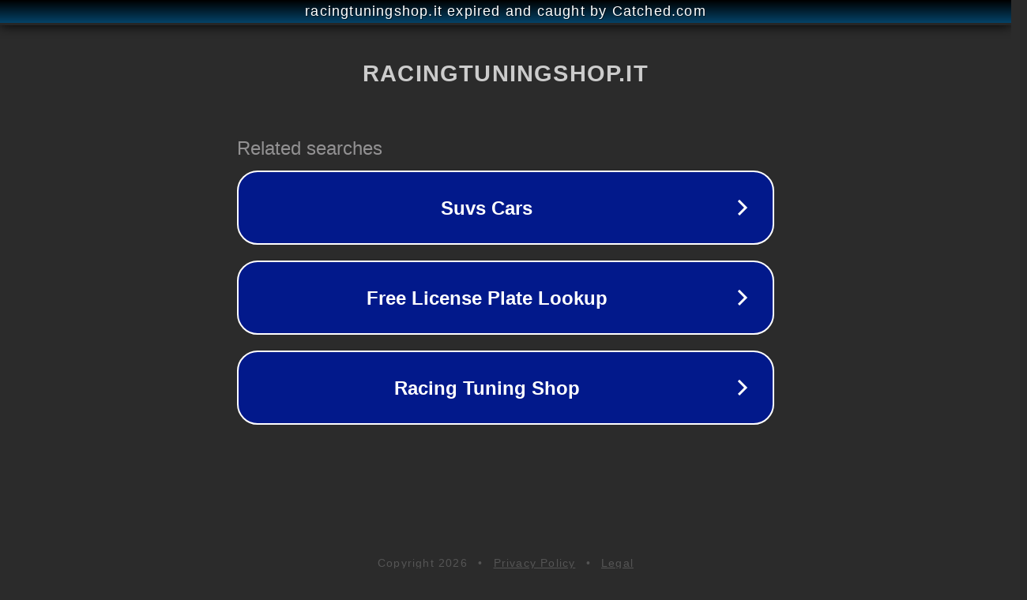

--- FILE ---
content_type: text/html; charset=utf-8
request_url: https://racingtuningshop.it/shop/offerte-speciali/racing-offerte-speciali/sottotuta-omologati-offerta/pantalone-sottotuta-ice-0017612pice/
body_size: 1202
content:
<!doctype html>
<html data-adblockkey="MFwwDQYJKoZIhvcNAQEBBQADSwAwSAJBANDrp2lz7AOmADaN8tA50LsWcjLFyQFcb/P2Txc58oYOeILb3vBw7J6f4pamkAQVSQuqYsKx3YzdUHCvbVZvFUsCAwEAAQ==_pubFVYb4jsDrcn+RlfVrgV08ttl5PaIJUEyeyEE4jTrFvWbCNvEnOI2GLnBL+6DfA4VzxSG0HNCdAKjsDtJrOQ==" lang="en" style="background: #2B2B2B;">
<head>
    <meta charset="utf-8">
    <meta name="viewport" content="width=device-width, initial-scale=1">
    <link rel="icon" href="[data-uri]">
    <link rel="preconnect" href="https://www.google.com" crossorigin>
</head>
<body>
<div id="target" style="opacity: 0"></div>
<script>window.park = "[base64]";</script>
<script src="/bmNbfPfKq.js"></script>
</body>
</html>
